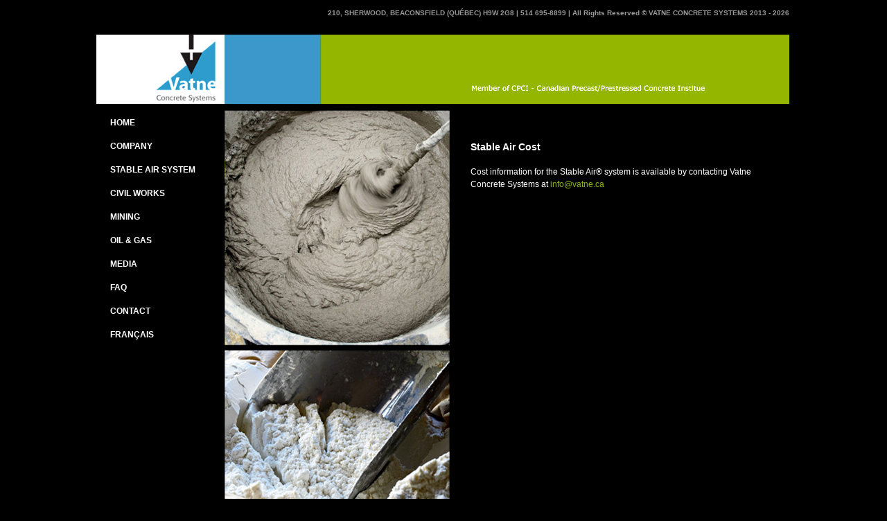

--- FILE ---
content_type: text/html; charset=UTF-8
request_url: http://vatne.ca/en/sec_sys_cost.php
body_size: 4174
content:
<!DOCTYPE HTML>
<html><!-- InstanceBegin template="/Templates/gabarit_en.dwt" codeOutsideHTMLIsLocked="false" -->
<head> 
	<meta charset="utf-8">
    
	<!-- InstanceBeginEditable name="doctitle" -->
	<title>VATNE</title>
	<!-- InstanceEndEditable -->
    
	<meta name="robots" content="index, follow"> 
	<link rel="stylesheet" type="text/css" media="all" href="../css/main.css" />

    <link rel="shortcut icon" type="image/x-icon" href="/favicon.ico"/> 
    <meta name="robots" content="index, follow">
	<meta name="googlebot" content="index, follow">
    <meta name="revisit-after" content="30"> 
	<meta name="description" content="Vatne Concrete Systems is a Canadian company established to bring innovative, cost efficient green technologies to concrete users. With systems for precast and ready mix concrete producers, low cost housing and flowable fill contractors, mines, oil & gas.">
    <meta name="subject" content="innovative and cost efficient green technologies to concrete users">
    <meta name="keywords" content="Stable Air System, concrete, precast, ready mix concrete producers, housing contractors, flowable fill contractors, mines, oil & gas">
    <meta name="Language" content="FR" /> 
	<meta name="Language" content="EN" />
    <meta name="category" content="concrete">

    

<!-- InstanceBeginEditable name="head" -->



<!-- InstanceEndEditable -->




<!--Scroll-->
	<link rel="stylesheet" type="text/css" media="all" href="../scripts/scroll/flexcrollstyles.css" />
	<script type='text/javascript' src="../scripts/scroll/flexcroll.js"></script>
<!--Scroll fin -->

<!--date-->
<SCRIPT LANGUAGE="JavaScript">
    today=new Date();
    y0=today.getFullYear();
</SCRIPT>
<!--date fin-->

<!--Google-->

<script>
  (function(i,s,o,g,r,a,m){i['GoogleAnalyticsObject']=r;i[r]=i[r]||function(){
  (i[r].q=i[r].q||[]).push(arguments)},i[r].l=1*new Date();a=s.createElement(o),
  m=s.getElementsByTagName(o)[0];a.async=1;a.src=g;m.parentNode.insertBefore(a,m)
  })(window,document,'script','//www.google-analytics.com/analytics.js','ga');

  ga('create', 'UA-2684454-17', 'vatne.ca');
  ga('send', 'pageview');

</script>
<!--Google fin--> 

</head> 

<body> 


      
<!--<div class="headerBrowser"><br /></div> -->

<div class="main"> 
	
    

    
   
<!--  <div class="clearGauche"><br /></div> -->
    
    <div class="header">
      <h2><a style="color:#999999" href="contact.php">210, SHERWOOD, BEACONSFIELD (QUÉBEC) H9W 2G8 | 514 695-8899 </a>| All Rights Reserved © VATNE CONCRETE SYSTEMS 2013 -
          <SCRIPT LANGUAGE="JavaScript">
  <!--- Hide from old browsers
document.write(y0);
  // end hiding --->
          </SCRIPT>
      </h2>
  </div>  


        <div class="col_gauche"> 
        	
	<!--début du menu de gauche-->       

		<div class="menuLogo"> <img src="../img/logo_185x100.jpg" alt="VATNE" width="185" height="100" border="0" /></div> 
		                
		<div class="menu">
			<iframe width="185" height="595"  scrolling="no" frameborder="0"  marginwidth="0" marginheight="0" border="0" src="menu.php"></iframe>

        </div> 
		    
	<!--fin du menu de gauche-->
        
        </div> 

    	<div class="col_droite">
		
		<!-- InstanceBeginEditable name="sectionTitre" -->
        <div class="sectionTitre">
        <img src="../img/titre_815x100.jpg" width="815" height="100"></div>
    	
		<!-- InstanceEndEditable -->
		


		
		<!-- InstanceBeginEditable name="sectionPhoto" -->
 				<div class="sectionPhoto">
        <img src="../img/photo003_325x600.jpg" width="325" height="600"></div>
		<!-- InstanceEndEditable -->
				

		<!-- InstanceBeginEditable name="sectionTexte" -->
 				<div class="sectionTexte flexcroll">
                  <h1>&nbsp;</h1>
                  <h1>Stable Air Cost</h1>
                  <p>&nbsp;</p>
                  <p>Cost information for the Stable Air® system is available by contacting Vatne Concrete Systems at <a href="mailto:info@vatne.ca">info@vatne.ca</a></p>
<p>&nbsp;</p>
                  <p>&nbsp;</p>
		</div>
		<!-- InstanceEndEditable -->
					


                
	</div>

<!--  <div class="bandeH"><br /></div> -->
</div>




</body> 
<!-- InstanceEnd --></html> 

--- FILE ---
content_type: text/html; charset=UTF-8
request_url: http://vatne.ca/en/menu.php
body_size: 8160
content:
<!DOCTYPE HTML>
<html>
<head> 
<meta charset="utf-8">
<base target="_parent" />

<title>menu</title>

<meta name="robots" content="noindex, follow">

<script src="../scripts/SpryCollapsiblePanel.js" type="text/javascript"></script>
<link href="../css/menu.css" rel="stylesheet" type="text/css" />
<link href="../css/SpryCollapsiblePanel.css" rel="stylesheet" type="text/css" />


</head>

<body>
<div id="menu">
	
<!--    <div id="barreTop"></div>-->
    
    <div id="menu_home" class="CollapsiblePanelTab" tabindex="1"><a href="index.php">HOME</a> </div>
  
<!--	<div id="barre"></div>-->
  
	<div id="menu_company" class="CollapsiblePanel">
        <div class="CollapsiblePanelTab" tabindex="2">COMPANY</div>
            <div class="CollapsiblePanelContent">
                <a href="sec_com_about.php"><span class="marge">About VCS</span></a><br />
                <a href="sec_com_management.php"><span class="marge">Management Team</span></a><br />
                <a href="sec_com_memberships.php"><span class="marge">Memberships</span></a><br />
                <a href="sec_com_acknowledgements.php"><span class="marge">Acknowledgements</span></a><br />
                <a href="sec_com_alliances.php"><span class="marge">Technical Alliances</span></a><br />
                <a href="sec_com_links.php"><span class="marge">Useful Links</span></a><br />
            </div>
	</div>
  
<!--	<div id="barre"></div>-->

	<div id="menu_system" class="CollapsiblePanel">
        <div class="CollapsiblePanelTab" tabindex="3">STABLE AIR SYSTEM</div>
            <div class="CollapsiblePanelContent">
                <a href="sec_sys_uses.php"><span class="marge">Stable Air Uses</span></a><br />
                <a href="sec_sys_wet.php"><span class="marge">Wet Mix Concrete</span></a><br />
                <a href="sec_sys_density.php"><span class="marge">Concrete Density</span></a><br />
                <a href="sec_sys_strength.php"><span class="marge">Compressive Strength</span></a><br />
                <a href="sec_sys_permeability.php"><span class="marge">Permeability</span></a><br />
                <a href="sec_sys_awards.php"><span class="marge">Awards</span></a><br />
                <a href="sec_sys_astm.php"><span class="marge">ASTM Compliance</span></a><br />
                <a href="sec_sys_dot.php"><span class="marge">DOT Approval USA</span></a><br />
                <a href="sec_sys_mot.php"><span class="marge">MOT Approval CAN</span></a><br />
                <a href="sec_sys_msds.php"><span class="marge">MSDS</span></a><br />
                <a href="sec_sys_cost.php"><span class="marge">Stable Air Cost</span></a><br />
                <a href="sec_sys_faq.php"><span class="marge">FAQ</span></a><br />
            </div>
	</div>
    
<!--	<div id="barre"></div>-->
    
  <div id="menu_civil" class="CollapsiblePanel">
        <div class="CollapsiblePanelTab" tabindex="4">CIVIL WORKS</div>
            <div class="CollapsiblePanelContent">
                <span class="titre2">Ready Mix</span><br />
                <a href="sec_civ_mix-faq.php"><span class="marge2">FAQ</span></a><br />
              	<br />
                
                <span class="titre2">Precast</span><br />
                <a href="sec_civ_precast-block.php"><span class="marge2">Stable Block</span></a><br />
                <a href="sec_civ_precast-wall.php"><span class="marge2">Stable Wall</span></a><br />
                <a href="sec_civ_precast-faq.php"><span class="marge2">FAQ</span></a><br />
              	<br />
                
                <span class="titre2">Flowable Fill</span><br />
                <a href="sec_civ_flowable-stable.php"><span class="marge2">Stable Flow</span></a><br />
                <a href="sec_civ_flowable-3meter.php"><span class="marge3">3 Meter Raise</span></a><br />
                <a href="sec_civ_flowable-rvalue.php"><span class="marge3">R Value</span></a><br />
                <a href="sec_civ_flowable-permeability.php"><span class="marge3">Permeability</span></a><br />
                <a href="sec_civ_flowable-mip.php"><span class="marge3">MIP Award</span></a><br />
                <a href="sec_civ_flowable-faq.php"><span class="marge2">FAQ</span></a><br />
              	<br />
                
                <span class="titre2">Stable Road</span><br />
                <a href="sec_civ_road-faq.php"><span class="marge2">FAQ</span></a><br />
              	<br />
                
                <span class="titre2">Stable Home</span><br />
                <a href="sec_civ_home-faq.php"><span class="marge2">FAQ</span></a><br />
              	<br />
                
                <a href="sec_civ_faq.php"><span class="marge">CIVIL WORKS FAQ</span></a><br />
			</div>
	</div>
  
<!--	<div id="barre"></div>-->
  
  
	<div id="menu_mining" class="CollapsiblePanel">
        <div class="CollapsiblePanelTab" tabindex="5">MINING</div>
            <div class="CollapsiblePanelContent">
                <a href="sec_min_cemented.php"><span class="marge">Cemented Paste Backfill</span></a><br />
                <a href="sec_min_shaft.php"><span class="marge">Shaft Stabilization</span></a><br />
                <a href="sec_min_roads.php"><span class="marge">Roads</span></a><br />
                <a href="sec_min_slabs.php"><span class="marge">Mining Camp Slabs</span></a><br />
                <a href="sec_min_vaulted.php"><span class="marge">Vaulted Materials</span></a><br />
                <a href="sec_min_tunnel.php"><span class="marge">Tunnel Fill</span></a><br />
                <a href="sec_min_faq.php"><span class="marge">FAQ</span></a><br />
            </div>
	</div>
  
<!--	<div id="barre"></div>-->

	<div id="menu_oil" class="CollapsiblePanel">
        <div class="CollapsiblePanelTab" tabindex="6">OIL & GAS</div>
            <div class="CollapsiblePanelContent">
                <a href="sec_oil_drill.php"><span class="marge">Drill Grouting</span></a><br />
                <a href="sec_oil_pipeline.php"><span class="marge">Pipeline Trenches</span></a><br />
                <a href="sec_oil_tank.php"><span class="marge">Oil Tank Base</span></a><br />
                <a href="sec_oil_insulation.php"><span class="marge">Pipe Insulation</span></a><br />
                <a href="sec_oil_faq.php"><span class="marge">FAQ</span></a><br />
            </div>
	</div>


<!--	<div id="barre"></div>-->

	<div id="menu_media" class="CollapsiblePanel">
        <div class="CollapsiblePanelTab" tabindex="7">MEDIA</div>
            <div class="CollapsiblePanelContent">
                <a href="sec_med_video.php"><span class="marge">Videos</span></a><br />
                <a href="sec_med_photos.php"><span class="marge">Photos</span></a><br />
                <a href="sec_med_news.php"><span class="marge">News</span></a><br />
                <a href="sec_med_articles.php"><span class="marge">Articles</span></a><br />
            </div>
	</div>

<!--	<div id="barre"></div>-->
  
	<div id="menu_faq" class="CollapsiblePanelTab" tabindex="8"><a href="faq.php">FAQ</a> </div>

<!--	<div id="barre"></div>-->
  
	<div id="menu_contact" class="CollapsiblePanelTab" tabindex="9"><a href="contact.php">CONTACT</a> </div>

<!--	<div id="barre"></div>-->
  
	<div class="CollapsiblePanelTab" tabindex="10"><a href="../fr/index.php">FRANÇAIS</a> </div>

<!--	<div id="barre"></div>-->

  <p>&nbsp;</p>
</div>
<p>&nbsp;</p>
</div>

<script type="text/javascript">
<!--

var CollapsiblePanel1 = new Spry.Widget.CollapsiblePanel("menu_home");
var CollapsiblePanel2 = new Spry.Widget.CollapsiblePanel("menu_company");
var CollapsiblePanel3 = new Spry.Widget.CollapsiblePanel("menu_system");
var CollapsiblePanel4 = new Spry.Widget.CollapsiblePanel("menu_civil");
var CollapsiblePanel5 = new Spry.Widget.CollapsiblePanel("menu_mining");
var CollapsiblePanel6 = new Spry.Widget.CollapsiblePanel("menu_oil");
var CollapsiblePanel7 = new Spry.Widget.CollapsiblePanel("menu_media");
var CollapsiblePanel8 = new Spry.Widget.CollapsiblePanel("menu_faq");
var CollapsiblePanel9 = new Spry.Widget.CollapsiblePanel("menu_contact");


//-->
</script>


</body>
</html>


--- FILE ---
content_type: text/css
request_url: http://vatne.ca/css/main.css
body_size: 3591
content:
*{
	margin:0em;
	padding:0em;
}


HTML, BODY {
	/*	background-image:url(../img/fond_30x900.gif);
	background-repeat:repeat-x;*/
	background-color:#000000;
	font-family: Verdana, Geneva, sans-serif;
	margin:0px;
	font-size:12px;
	line-height:18px;
	height: 100%;
/*	text-align:center;*/
	color:#FFFFFF;
}

H1 {
	font-size:14px;
	font-weight:bold;
	margin-bottom:0px;
	margin-top:5px;
	}

H2 {
	font-size:10px;
	font-weight:bold;
	color:#999999;
	}


H3 {
	font-size:14px;
	margin-top:10px;
	margin-bottom:10px;
	}
	
H4 {
	font-size:12px;
	font-weight:normal;	
	margin-top:10px;
	color:#666666;
	}

H5 {
	font-size:12px;
	font-weight:bold;	
	margin-top:10px;
	color:#666666;
	}

H6 {
	font-family:Verdana, Geneva, sans-serif;
	font-size: 14px;
	color: #a7b61f;
	font-weight: bold;
	
}

H6.sousTitre {
	font-family:Verdana, Geneva, sans-serif;
	font-size: 12px;
	color: #666666 !important;
	font-weight: bold;	
}


strong {
/*	font-size:12px;*/
	font-weight:bold;
/*	padding-top:10px;*/
/*	color:#666666;*/
/*	display:block;*/
	}
	
		
a:link, a:visited, a:active {
	color:#8bb61e;
	text-decoration:none;
}
a:hover {
	color:#aee523;
/*	font-weight:normal;*/
	text-decoration:underline;
	}

.main {
	width:1002px;
	height:752px;
	margin:0 auto 0 auto;
	background-color:#000;
	/*	background-image:url(../img/fond_1200x1000.png);*/
	overflow:hidden;

	}


.headerBrowser {
/*	margin-left:auto;*/
/*	margin-left:0px;
	margin-top:0px;
	width:100%;
	text-align:right;
	height:30px;
	background-image:url(../img/fond_30x30.gif);*/
	}

.header {
	width:1000px;
	height:40px;
/*	margin-left:auto;*/
	margin-left:0px;
	margin-top:0px;
	text-align:right;
/*	background-image:url(../img/fond_30x30.gif);*/
padding-top:10px;

	}



.bandeH {
	width:1002px;
	height:2px;
	background-color:#F00;
	float:left;
}

.clearGauche {
/*	float:left;
	width:100px;
	height:1000px;*/
	
}


.col_gauche{
	float:left;
	width:185px;
	height:700px;
	padding-left:0px;
	padding-right:0px;
/*	background-image:url(../img/menu_fond_340x1000.jpg);*/
/*	overflow:hidden;*/
	}


.menuLogo {
/*	display:block;*/
	width:185px;
	height:100px;
/*	margin-bottom:130px;*/
	}


.menu {
	width:185px;
	height:600px;
	}

.col_droite{
	float:left;
	width:815px;
	height:700px;
/*	background-color:#FFFFFF;*/
/*	text-align:right;*/
	padding-right:0px;
	padding-left:0px;
	}



.sectionTitre {
	float:left;
	text-align:left;
	width:815px;
	height:100px;
	overflow:hidden;
/*	text-indent:20px;*/
	padding-top:0px;
/*	background-color:#FFFF99;*/
/*	line-height:24px;*/
	margin:0px;
	}


.sectionPhoto {
	float:left;
	width:325px;
	height:600px;
	margin-top:0px;
	overflow:hidden;
	}


.sectionTexte {
	float:left;
	width:440px;
	height:575px;
	text-align:left;
	padding:25px 20px 0px 30px;
	overflow-x: hidden;
	overflow-y: auto;
	scrolling-x:none;
	}


.clear {
/*	float:left;
	height:15px;
	width:630px;*/
	
}



ul {
	list-style-type: none;
	text-decoration:none;
	padding-left:20px;
/*	color:#666666;*/
}


ul a:link, a:visited, a:active, a:hover {
/*	list-style-type: circle;*/
/*	text-decoration:none;*/
/*	font-style:italic;*/
/*		color:#666666;*/
}



th, td { 
	border: 1px solid #CCC;
	padding-left:5px;
}

table { 

}


/*.footerBrowser {
	margin:0px;
	text-indent:10px;
	font-size:10px;
	min-width:1200px;
	width:100%;
	color:#CCC !important;
	text-align:right;
	background-image:url(../img/fond_30x1.gif);
	overflow:hidden;
	}*/
	
/*.footerBrowser a:link, a:visited, a:active {
	color:#CCC;
	overflow:hidden;
		text-decoration:none;
	}*/

/*.footerBrowser a:hover {
	color:#FFF;
	overflow:hidden;
		text-decoration:none;
	}
	*/
	


--- FILE ---
content_type: text/css
request_url: http://vatne.ca/scripts/scroll/flexcrollstyles.css
body_size: 533
content:
/* Scroll Bar Master Styling Starts Here */
/* All comments can be freely removed from the css */

.scrollgeneric {
line-height: 1px;
font-size: 1px;
position: absolute;
top: 0; left: 0;
}

.vscrollerbase {
width: 7px;
background-color: white;
}
.vscrollerbar {
	width: 7px;
	background-color: #999;
}
.hscrollerbase {
height: 7px;
background-color: white;
}
.hscrollerbar {
	height: 7px;
	background-color: #999;
}

.scrollerjogbox {
width: 7px;
height: 7px;
top: auto; left: auto;
bottom: 0px; right: 0px;
background-color: gray;
}

--- FILE ---
content_type: text/css
request_url: http://vatne.ca/css/menu.css
body_size: 1359
content:
@charset "utf-8";
body,td,th {
	font-family:Verdana, Geneva, sans-serif;
	font-size: 12px;
	color: #FFFFFF;
	font-weight: normal;	
}

body {
	margin-left: 0px;
	margin-top: 0px;
	margin-right: 0px;
	margin-bottom: 0px;
	padding-top:10px;
	width: 185px;
	background-color:#000000;
	
}


div:active, div:focus, div:hover {
    outline-style: none; -moz-outline-style:none;
} 


/*a:link {
	color: #a7b61f;
	text-decoration: none;
}
a:visited {
	text-decoration: none;
	color: #a7b61f;
}
a:hover {
	text-decoration: none;
	color: #a7b61f;
	font-weight:bold;
}
a:active {
	text-decoration: none 
	color: #a7b61f;
}*/

h1 {
	font-size: 100%;
	color: #666 !important;
}
h2 {
	font-size: 320%;
}
h3 {
	font-size: 220%;
}
h4 {
	font-size: 160%;
}
h5 {
	font-size: 120%;
}
h6 {
	font-size: 110%;
}
#barre {
	/*	height: 1px;*/
	width: 160px;
	border-bottom: 1px dashed #CCCCCC;
	color:	#FFFFFF;
	background-color: #FFFFFF;
	margin-top: 0px;
	margin-bottom: 0px;
	margin-left:20px;
	padding-top: 0px;
	padding-right: 0px;
	padding-bottom: 0px;
	padding-left: 0px;
}

#barreTop {
	/*	height: 1px;*/
	width: 240px;
	border-bottom: 5px solid #999;
	color:	#999999;
	background-color: #999999;
	margin-top: 0px;
	margin-bottom: 0px;
	margin-left:20px;
	padding-top: 0px;
	padding-right: 0px;
	padding-bottom: 0px;
	padding-left: 0px;
}

/*.marge2 {
	padding-left:30px;
	
}*/

--- FILE ---
content_type: text/css
request_url: http://vatne.ca/css/SpryCollapsiblePanel.css
body_size: 5215
content:
@charset "UTF-8";

/* SpryCollapsiblePanel.css - Revision: Spry Preview Release 1.4 */

/* Copyright (c) 2006. Adobe Systems Incorporated. All rights reserved. */

/* This is the selector for the main CollapsiblePanel container. For our
 * default style, the CollapsiblePanel is responsible for drawing the borders
 * around the widget.
 *
 * If you want to constrain the width of the CollapsiblePanel widget, set a width on
 * the CollapsiblePanel container. By default, our CollapsiblePanel expands horizontally to fill
 * up available space.
 *
 * The name of the class ("CollapsiblePanel") used in this selector is not necessary
 * to make the widget function. You can use any class name you want to style the
 * CollapsiblePanel container.
 */
.CollapsiblePanel {
	margin: 0px;
	padding-top:0px;
	padding-bottom:0px;
	padding-left:0px;
	padding-right:0px;
	border-top-style: none;
	border-right-style: none;
	border-bottom-style: none;
	border-left-style: none;
	width: auto;
}

/* This is the selector for the CollapsiblePanelTab. This container houses
 * the title for the panel. This is also the container that the user clicks
 * on to open or close the panel.
 *
 * The name of the class ("CollapsiblePanelTab") used in this selector is not necessary
 * to make the widget function. You can use any class name you want to style an
 * CollapsiblePanel panel tab container.
 */
.CollapsiblePanelTab {
	margin: 0px;
	cursor: pointer;
	-moz-user-select: none;
	-khtml-user-select: none;
	padding-top:10px;
	padding-bottom:10px;
	text-indent:20px;
	font-weight:bold;
}


.CollapsiblePanelTab a:link {
	color: #FFFFFF;
	font-weight:bold;
	text-decoration: none;
}

.CollapsiblePanelTab a:visited {
	text-decoration: none;
	color: #FFFFFF;
}

.CollapsiblePanelTab a:hover {
	text-decoration: none;
	color: #8bb61e;
	font-weight:bold;
}

.CollapsiblePanelTab a:active {
	text-decoration: none; 
	color: #8bb61e;
}



/* This is the selector for a CollapsiblePanel's Content area. It's important to note that
 * you should never put any padding on the content area element if you plan to
 * use the CollapsiblePanel's open/close animations. Placing a non-zero padding on the content
 * element can cause the CollapsiblePanel to abruptly grow in height while the panels animate.
 *
 * The name of the class ("CollapsiblePanelContent") used in this selector is not necessary
 * to make the widget function. You can use any class name you want to style a
 * CollapsiblePanel content container.
 */
.CollapsiblePanelContent {
	margin: 0px;
	padding-top: 0px;
	padding-right: 0px;
	padding-bottom: 0px;
	padding-left: 0px;
/*	color: #666 !important;*/
/*	background-color:#E7FADE;*/
/*	background-image:url(../img/menu_panel_fond_260x30.png);*/
/*	background-repeat:repeat-y;*/

}

.CollapsiblePanelContent a:link {
	color: #CCC;
	font-weight:normal;
	text-decoration: none;
}

.CollapsiblePanelContent a:visited {
	text-decoration: none;
	color: #CCC;
}

.CollapsiblePanelContent a:hover {
	color: #8bb61e;
/*	font-weight:bold;*/
	text-decoration: none;
}

.CollapsiblePanelContent a:active {
	text-decoration: none 
	color: #8bb61e;
}

.CollapsiblePanelContent .titre2 {
	margin-left: 20px !important;
	font-weight:bold;
}

.CollapsiblePanelContent .titre2 a:link, a:visited, a:hover, a:active {
	text-decoration: none; 
	color: #8bb61e;
	font-weight:normal;
}



.CollapsiblePanelContent .marge {
	margin-left:20px;
}

.CollapsiblePanelContent .marge2 {
	margin-left:30px;
}

.CollapsiblePanelContent .marge3 {
	margin-left:40px;
}

/* An anchor tag can be used inside of a CollapsiblePanelTab so that the
 * keyboard focus ring appears *inside* the tab instead of around the tab.
 * This is an example of how to make the text within the anchor tag look
 * like non-anchor (normal) text.
 */
.CollapsiblePanelTab a {
	text-decoration: none;
/*	background-image:url(../img/menu_panel_fond.gif);*/

}

/* This is an example of how to change the appearance of the panel tab that is
 * currently open. The class "CollapsiblePanelOpen" is programatically added and removed
 * from panels as the user clicks on the tabs within the CollapsiblePanel.
 */
.CollapsiblePanelOpen .CollapsiblePanelTab {
	color: #8bb61e;
	font-weight:bold;
/*	background-image:url(../img/menu_panel_fond_260x30.png);*/
/*		background-repeat:repeat-y;*/
}

/*.CollapsiblePanelClosed .CollapsiblePanelTab {
	color: #a7b61f;
	font-weight:bold;
	background-image:url(../img/menu_panel_fond_plus.gif);
}*/

/* This is an example of how to change the appearance of the panel tab as the
 * mouse hovers over it. The class "CollapsiblePanelTabHover" is programatically added
 * and removed from panel tab containers as the mouse enters and exits the tab container.
 * PS: ceux-ci ont été séparés pour plus de contrôle
 */
.CollapsiblePanelTabHover{
	color: #8bb61e;
	font-weight:bold;
} 

.CollapsiblePanelOpen .CollapsiblePanelTabHover {
}

/* This is an example of how to change the appearance of all the panel tabs when the
 * CollapsiblePanel has focus. The "CollapsiblePanelFocused" class is programatically added and removed
 * whenever the CollapsiblePanel gains or loses keyboard focus.
 */
.CollapsiblePanelFocused .CollapsiblePanelTab {
}
